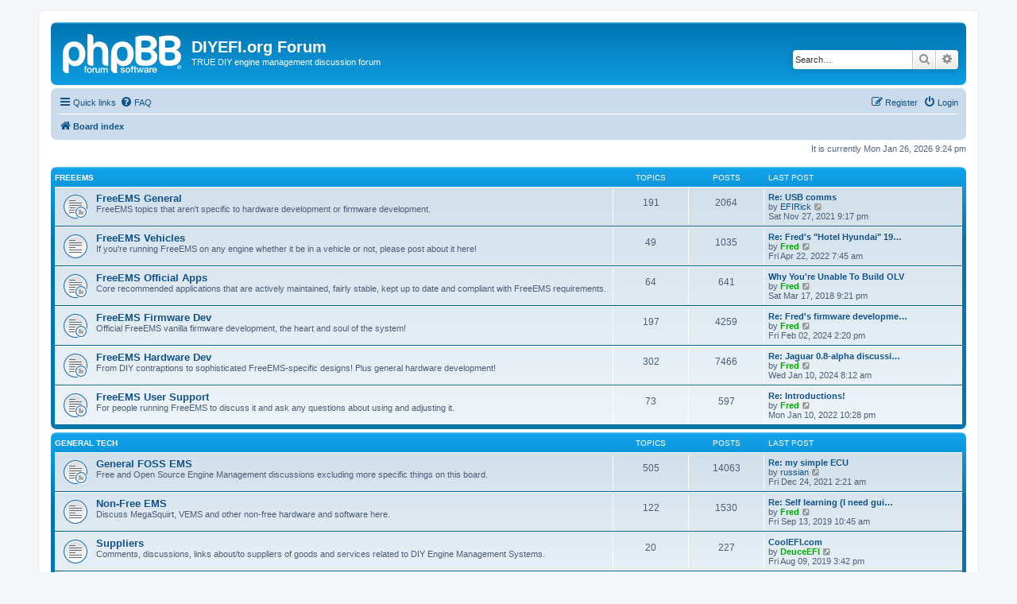

--- FILE ---
content_type: text/html; charset=UTF-8
request_url: http://forum.diyefi.org/index.php?sid=48f0825088fd0d6a38905f14cdfe351c
body_size: 6391
content:
<!DOCTYPE html>
<html dir="ltr" lang="en-gb">
<head>
<meta charset="utf-8" />
<meta http-equiv="X-UA-Compatible" content="IE=edge">
<meta name="viewport" content="width=device-width, initial-scale=1" />

<title>DIYEFI.org Forum - Index page</title>



<!--
	phpBB style name: prosilver
	Based on style:   prosilver (this is the default phpBB3 style)
	Original author:  Tom Beddard ( http://www.subBlue.com/ )
	Modified by:
-->

<link href="./assets/css/font-awesome.min.css?assets_version=2" rel="stylesheet">
<link href="./styles/prosilver/theme/stylesheet.css?assets_version=2" rel="stylesheet">
<link href="./styles/prosilver/theme/en/stylesheet.css?assets_version=2" rel="stylesheet">




<!--[if lte IE 9]>
	<link href="./styles/prosilver/theme/tweaks.css?assets_version=2" rel="stylesheet">
<![endif]-->





</head>
<body id="phpbb" class="nojs notouch section-index ltr ">


<div id="wrap" class="wrap">
	<a id="top" class="top-anchor" accesskey="t"></a>
	<div id="page-header">
		<div class="headerbar" role="banner">
					<div class="inner">

			<div id="site-description" class="site-description">
		<a id="logo" class="logo" href="./index.php?sid=6149e38321802c448b6cf3373c32fe24" title="Board index">
					<span class="site_logo"></span>
				</a>
				<h1>DIYEFI.org Forum</h1>
				<p>TRUE DIY engine management discussion forum</p>
				<p class="skiplink"><a href="#start_here">Skip to content</a></p>
			</div>

									<div id="search-box" class="search-box search-header" role="search">
				<form action="./search.php?sid=6149e38321802c448b6cf3373c32fe24" method="get" id="search">
				<fieldset>
					<input name="keywords" id="keywords" type="search" maxlength="128" title="Search for keywords" class="inputbox search tiny" size="20" value="" placeholder="Search…" />
					<button class="button button-search" type="submit" title="Search">
						<i class="icon fa-search fa-fw" aria-hidden="true"></i><span class="sr-only">Search</span>
					</button>
					<a href="./search.php?sid=6149e38321802c448b6cf3373c32fe24" class="button button-search-end" title="Advanced search">
						<i class="icon fa-cog fa-fw" aria-hidden="true"></i><span class="sr-only">Advanced search</span>
					</a>
					<input type="hidden" name="sid" value="6149e38321802c448b6cf3373c32fe24" />

				</fieldset>
				</form>
			</div>
						
			</div>
					</div>
				<div class="navbar" role="navigation">
	<div class="inner">

	<ul id="nav-main" class="nav-main linklist" role="menubar">

		<li id="quick-links" class="quick-links dropdown-container responsive-menu" data-skip-responsive="true">
			<a href="#" class="dropdown-trigger">
				<i class="icon fa-bars fa-fw" aria-hidden="true"></i><span>Quick links</span>
			</a>
			<div class="dropdown">
				<div class="pointer"><div class="pointer-inner"></div></div>
				<ul class="dropdown-contents" role="menu">
					
											<li class="separator"></li>
																									<li>
								<a href="./search.php?search_id=unanswered&amp;sid=6149e38321802c448b6cf3373c32fe24" role="menuitem">
									<i class="icon fa-file-o fa-fw icon-gray" aria-hidden="true"></i><span>Unanswered topics</span>
								</a>
							</li>
							<li>
								<a href="./search.php?search_id=active_topics&amp;sid=6149e38321802c448b6cf3373c32fe24" role="menuitem">
									<i class="icon fa-file-o fa-fw icon-blue" aria-hidden="true"></i><span>Active topics</span>
								</a>
							</li>
							<li class="separator"></li>
							<li>
								<a href="./search.php?sid=6149e38321802c448b6cf3373c32fe24" role="menuitem">
									<i class="icon fa-search fa-fw" aria-hidden="true"></i><span>Search</span>
								</a>
							</li>
					
										<li class="separator"></li>

									</ul>
			</div>
		</li>

				<li data-skip-responsive="true">
			<a href="/app.php/help/faq?sid=6149e38321802c448b6cf3373c32fe24" rel="help" title="Frequently Asked Questions" role="menuitem">
				<i class="icon fa-question-circle fa-fw" aria-hidden="true"></i><span>FAQ</span>
			</a>
		</li>
						
			<li class="rightside"  data-skip-responsive="true">
			<a href="./ucp.php?mode=login&amp;redirect=index.php&amp;sid=6149e38321802c448b6cf3373c32fe24" title="Login" accesskey="x" role="menuitem">
				<i class="icon fa-power-off fa-fw" aria-hidden="true"></i><span>Login</span>
			</a>
		</li>
					<li class="rightside" data-skip-responsive="true">
				<a href="./ucp.php?mode=register&amp;sid=6149e38321802c448b6cf3373c32fe24" role="menuitem">
					<i class="icon fa-pencil-square-o  fa-fw" aria-hidden="true"></i><span>Register</span>
				</a>
			</li>
						</ul>

	<ul id="nav-breadcrumbs" class="nav-breadcrumbs linklist navlinks" role="menubar">
				
		
		<li class="breadcrumbs" itemscope itemtype="https://schema.org/BreadcrumbList">

			
							<span class="crumb" itemtype="https://schema.org/ListItem" itemprop="itemListElement" itemscope><a itemprop="item" href="./index.php?sid=6149e38321802c448b6cf3373c32fe24" accesskey="h" data-navbar-reference="index"><i class="icon fa-home fa-fw"></i><span itemprop="name">Board index</span></a><meta itemprop="position" content="1" /></span>

			
					</li>

		
					<li class="rightside responsive-search">
				<a href="./search.php?sid=6149e38321802c448b6cf3373c32fe24" title="View the advanced search options" role="menuitem">
					<i class="icon fa-search fa-fw" aria-hidden="true"></i><span class="sr-only">Search</span>
				</a>
			</li>
			</ul>

	</div>
</div>
	</div>

	
	<a id="start_here" class="anchor"></a>
	<div id="page-body" class="page-body" role="main">
		
		
<p class="right responsive-center time">It is currently Mon Jan 26, 2026 9:24 pm</p>



	
				<div class="forabg">
			<div class="inner">
			<ul class="topiclist">
				<li class="header">
										<dl class="row-item">
						<dt><div class="list-inner"><a href="./viewforum.php?f=19&amp;sid=6149e38321802c448b6cf3373c32fe24">FreeEMS</a></div></dt>
						<dd class="topics">Topics</dd>
						<dd class="posts">Posts</dd>
						<dd class="lastpost"><span>Last post</span></dd>
					</dl>
									</li>
			</ul>
			<ul class="topiclist forums">
		
	
	
	
			
					<li class="row">
						<dl class="row-item forum_read_subforum">
				<dt title="No unread posts">
										<div class="list-inner">
																		<a href="./viewforum.php?f=41&amp;sid=6149e38321802c448b6cf3373c32fe24" class="forumtitle">FreeEMS General</a>
						<br />FreeEMS topics that aren't specific to hardware development or firmware development.												
												<div class="responsive-show" style="display: none;">
															Topics: <strong>191</strong>
													</div>
											</div>
				</dt>
									<dd class="topics">191 <dfn>Topics</dfn></dd>
					<dd class="posts">2064 <dfn>Posts</dfn></dd>
					<dd class="lastpost">
						<span>
																						<dfn>Last post</dfn>
																										<a href="./viewtopic.php?f=41&amp;p=44883&amp;sid=6149e38321802c448b6cf3373c32fe24#p44883" title="Re: USB comms" class="lastsubject">Re: USB comms</a> <br />
																	by <a href="./memberlist.php?mode=viewprofile&amp;u=3176&amp;sid=6149e38321802c448b6cf3373c32fe24" class="username">EFIRick</a>																	<a href="./viewtopic.php?f=41&amp;p=44883&amp;sid=6149e38321802c448b6cf3373c32fe24#p44883" title="View the latest post">
										<i class="icon fa-external-link-square fa-fw icon-lightgray icon-md" aria-hidden="true"></i><span class="sr-only">View the latest post</span>
									</a>
																<br /><time datetime="2021-11-27T20:17:08+00:00">Sat Nov 27, 2021 9:17 pm</time>
													</span>
					</dd>
							</dl>
					</li>
			
	
	
			
					<li class="row">
						<dl class="row-item forum_read">
				<dt title="No unread posts">
										<div class="list-inner">
																		<a href="./viewforum.php?f=55&amp;sid=6149e38321802c448b6cf3373c32fe24" class="forumtitle">FreeEMS Vehicles</a>
						<br />If you're running FreeEMS on any engine whether it be in a vehicle or not, please post about it here!												
												<div class="responsive-show" style="display: none;">
															Topics: <strong>49</strong>
													</div>
											</div>
				</dt>
									<dd class="topics">49 <dfn>Topics</dfn></dd>
					<dd class="posts">1035 <dfn>Posts</dfn></dd>
					<dd class="lastpost">
						<span>
																						<dfn>Last post</dfn>
																										<a href="./viewtopic.php?f=55&amp;p=45303&amp;sid=6149e38321802c448b6cf3373c32fe24#p45303" title="Re: Fred's &quot;Hotel Hyundai&quot; 1988 Stellar! (3rd)" class="lastsubject">Re: Fred's &quot;Hotel Hyundai&quot; 19…</a> <br />
																	by <a href="./memberlist.php?mode=viewprofile&amp;u=2&amp;sid=6149e38321802c448b6cf3373c32fe24" style="color: #00AA00;" class="username-coloured">Fred</a>																	<a href="./viewtopic.php?f=55&amp;p=45303&amp;sid=6149e38321802c448b6cf3373c32fe24#p45303" title="View the latest post">
										<i class="icon fa-external-link-square fa-fw icon-lightgray icon-md" aria-hidden="true"></i><span class="sr-only">View the latest post</span>
									</a>
																<br /><time datetime="2022-04-22T06:45:39+00:00">Fri Apr 22, 2022 7:45 am</time>
													</span>
					</dd>
							</dl>
					</li>
			
	
	
			
					<li class="row">
						<dl class="row-item forum_read_subforum">
				<dt title="No unread posts">
										<div class="list-inner">
																		<a href="./viewforum.php?f=73&amp;sid=6149e38321802c448b6cf3373c32fe24" class="forumtitle">FreeEMS Official Apps</a>
						<br />Core recommended applications that are actively maintained, fairly stable, kept up to date and compliant with FreeEMS requirements.												
												<div class="responsive-show" style="display: none;">
															Topics: <strong>64</strong>
													</div>
											</div>
				</dt>
									<dd class="topics">64 <dfn>Topics</dfn></dd>
					<dd class="posts">641 <dfn>Posts</dfn></dd>
					<dd class="lastpost">
						<span>
																						<dfn>Last post</dfn>
																										<a href="./viewtopic.php?f=32&amp;p=44237&amp;sid=6149e38321802c448b6cf3373c32fe24#p44237" title="Why You're Unable To Build OLV" class="lastsubject">Why You're Unable To Build OLV</a> <br />
																	by <a href="./memberlist.php?mode=viewprofile&amp;u=2&amp;sid=6149e38321802c448b6cf3373c32fe24" style="color: #00AA00;" class="username-coloured">Fred</a>																	<a href="./viewtopic.php?f=32&amp;p=44237&amp;sid=6149e38321802c448b6cf3373c32fe24#p44237" title="View the latest post">
										<i class="icon fa-external-link-square fa-fw icon-lightgray icon-md" aria-hidden="true"></i><span class="sr-only">View the latest post</span>
									</a>
																<br /><time datetime="2018-03-17T20:21:56+00:00">Sat Mar 17, 2018 9:21 pm</time>
													</span>
					</dd>
							</dl>
					</li>
			
	
	
			
					<li class="row">
						<dl class="row-item forum_read_subforum">
				<dt title="No unread posts">
										<div class="list-inner">
																		<a href="./viewforum.php?f=8&amp;sid=6149e38321802c448b6cf3373c32fe24" class="forumtitle">FreeEMS Firmware Dev</a>
						<br />Official FreeEMS vanilla firmware development, the heart and soul of the system!												
												<div class="responsive-show" style="display: none;">
															Topics: <strong>197</strong>
													</div>
											</div>
				</dt>
									<dd class="topics">197 <dfn>Topics</dfn></dd>
					<dd class="posts">4259 <dfn>Posts</dfn></dd>
					<dd class="lastpost">
						<span>
																						<dfn>Last post</dfn>
																										<a href="./viewtopic.php?f=8&amp;p=45344&amp;sid=6149e38321802c448b6cf3373c32fe24#p45344" title="Re: Fred's firmware development diary" class="lastsubject">Re: Fred's firmware developme…</a> <br />
																	by <a href="./memberlist.php?mode=viewprofile&amp;u=2&amp;sid=6149e38321802c448b6cf3373c32fe24" style="color: #00AA00;" class="username-coloured">Fred</a>																	<a href="./viewtopic.php?f=8&amp;p=45344&amp;sid=6149e38321802c448b6cf3373c32fe24#p45344" title="View the latest post">
										<i class="icon fa-external-link-square fa-fw icon-lightgray icon-md" aria-hidden="true"></i><span class="sr-only">View the latest post</span>
									</a>
																<br /><time datetime="2024-02-02T13:20:14+00:00">Fri Feb 02, 2024 2:20 pm</time>
													</span>
					</dd>
							</dl>
					</li>
			
	
	
			
					<li class="row">
						<dl class="row-item forum_read_subforum">
				<dt title="No unread posts">
										<div class="list-inner">
																		<a href="./viewforum.php?f=9&amp;sid=6149e38321802c448b6cf3373c32fe24" class="forumtitle">FreeEMS Hardware Dev</a>
						<br />From DIY contraptions to sophisticated FreeEMS-specific designs! Plus general hardware development!												
												<div class="responsive-show" style="display: none;">
															Topics: <strong>302</strong>
													</div>
											</div>
				</dt>
									<dd class="topics">302 <dfn>Topics</dfn></dd>
					<dd class="posts">7466 <dfn>Posts</dfn></dd>
					<dd class="lastpost">
						<span>
																						<dfn>Last post</dfn>
																										<a href="./viewtopic.php?f=67&amp;p=45342&amp;sid=6149e38321802c448b6cf3373c32fe24#p45342" title="Re: Jaguar 0.8-alpha discussion" class="lastsubject">Re: Jaguar 0.8-alpha discussi…</a> <br />
																	by <a href="./memberlist.php?mode=viewprofile&amp;u=2&amp;sid=6149e38321802c448b6cf3373c32fe24" style="color: #00AA00;" class="username-coloured">Fred</a>																	<a href="./viewtopic.php?f=67&amp;p=45342&amp;sid=6149e38321802c448b6cf3373c32fe24#p45342" title="View the latest post">
										<i class="icon fa-external-link-square fa-fw icon-lightgray icon-md" aria-hidden="true"></i><span class="sr-only">View the latest post</span>
									</a>
																<br /><time datetime="2024-01-10T07:12:49+00:00">Wed Jan 10, 2024 8:12 am</time>
													</span>
					</dd>
							</dl>
					</li>
			
	
	
			
					<li class="row">
						<dl class="row-item forum_read_subforum">
				<dt title="No unread posts">
										<div class="list-inner">
																		<a href="./viewforum.php?f=54&amp;sid=6149e38321802c448b6cf3373c32fe24" class="forumtitle">FreeEMS User Support</a>
						<br />For people running FreeEMS to discuss it and ask any questions about using and adjusting it.												
												<div class="responsive-show" style="display: none;">
															Topics: <strong>73</strong>
													</div>
											</div>
				</dt>
									<dd class="topics">73 <dfn>Topics</dfn></dd>
					<dd class="posts">597 <dfn>Posts</dfn></dd>
					<dd class="lastpost">
						<span>
																						<dfn>Last post</dfn>
																										<a href="./viewtopic.php?f=54&amp;p=44886&amp;sid=6149e38321802c448b6cf3373c32fe24#p44886" title="Re: Introductions!" class="lastsubject">Re: Introductions!</a> <br />
																	by <a href="./memberlist.php?mode=viewprofile&amp;u=2&amp;sid=6149e38321802c448b6cf3373c32fe24" style="color: #00AA00;" class="username-coloured">Fred</a>																	<a href="./viewtopic.php?f=54&amp;p=44886&amp;sid=6149e38321802c448b6cf3373c32fe24#p44886" title="View the latest post">
										<i class="icon fa-external-link-square fa-fw icon-lightgray icon-md" aria-hidden="true"></i><span class="sr-only">View the latest post</span>
									</a>
																<br /><time datetime="2022-01-10T21:28:17+00:00">Mon Jan 10, 2022 10:28 pm</time>
													</span>
					</dd>
							</dl>
					</li>
			
	
				</ul>

			</div>
		</div>
	
				<div class="forabg">
			<div class="inner">
			<ul class="topiclist">
				<li class="header">
										<dl class="row-item">
						<dt><div class="list-inner"><a href="./viewforum.php?f=22&amp;sid=6149e38321802c448b6cf3373c32fe24">General Tech</a></div></dt>
						<dd class="topics">Topics</dd>
						<dd class="posts">Posts</dd>
						<dd class="lastpost"><span>Last post</span></dd>
					</dl>
									</li>
			</ul>
			<ul class="topiclist forums">
		
	
	
	
			
					<li class="row">
						<dl class="row-item forum_read_subforum">
				<dt title="No unread posts">
										<div class="list-inner">
																		<a href="./viewforum.php?f=16&amp;sid=6149e38321802c448b6cf3373c32fe24" class="forumtitle">General FOSS EMS</a>
						<br />Free and Open Source Engine Management discussions excluding more specific things on this board.												
												<div class="responsive-show" style="display: none;">
															Topics: <strong>505</strong>
													</div>
											</div>
				</dt>
									<dd class="topics">505 <dfn>Topics</dfn></dd>
					<dd class="posts">14063 <dfn>Posts</dfn></dd>
					<dd class="lastpost">
						<span>
																						<dfn>Last post</dfn>
																										<a href="./viewtopic.php?f=4&amp;p=44884&amp;sid=6149e38321802c448b6cf3373c32fe24#p44884" title="Re: my simple ECU" class="lastsubject">Re: my simple ECU</a> <br />
																	by <a href="./memberlist.php?mode=viewprofile&amp;u=2749&amp;sid=6149e38321802c448b6cf3373c32fe24" class="username">russian</a>																	<a href="./viewtopic.php?f=4&amp;p=44884&amp;sid=6149e38321802c448b6cf3373c32fe24#p44884" title="View the latest post">
										<i class="icon fa-external-link-square fa-fw icon-lightgray icon-md" aria-hidden="true"></i><span class="sr-only">View the latest post</span>
									</a>
																<br /><time datetime="2021-12-24T01:21:59+00:00">Fri Dec 24, 2021 2:21 am</time>
													</span>
					</dd>
							</dl>
					</li>
			
	
	
			
					<li class="row">
						<dl class="row-item forum_read">
				<dt title="No unread posts">
										<div class="list-inner">
																		<a href="./viewforum.php?f=6&amp;sid=6149e38321802c448b6cf3373c32fe24" class="forumtitle">Non-Free EMS</a>
						<br />Discuss MegaSquirt, VEMS and other non-free hardware and software here.												
												<div class="responsive-show" style="display: none;">
															Topics: <strong>122</strong>
													</div>
											</div>
				</dt>
									<dd class="topics">122 <dfn>Topics</dfn></dd>
					<dd class="posts">1530 <dfn>Posts</dfn></dd>
					<dd class="lastpost">
						<span>
																						<dfn>Last post</dfn>
																										<a href="./viewtopic.php?f=6&amp;p=44734&amp;sid=6149e38321802c448b6cf3373c32fe24#p44734" title="Re: Self learning (I need guideline)" class="lastsubject">Re: Self learning (I need gui…</a> <br />
																	by <a href="./memberlist.php?mode=viewprofile&amp;u=2&amp;sid=6149e38321802c448b6cf3373c32fe24" style="color: #00AA00;" class="username-coloured">Fred</a>																	<a href="./viewtopic.php?f=6&amp;p=44734&amp;sid=6149e38321802c448b6cf3373c32fe24#p44734" title="View the latest post">
										<i class="icon fa-external-link-square fa-fw icon-lightgray icon-md" aria-hidden="true"></i><span class="sr-only">View the latest post</span>
									</a>
																<br /><time datetime="2019-09-13T09:45:41+00:00">Fri Sep 13, 2019 10:45 am</time>
													</span>
					</dd>
							</dl>
					</li>
			
	
	
			
					<li class="row">
						<dl class="row-item forum_read">
				<dt title="No unread posts">
										<div class="list-inner">
																		<a href="./viewforum.php?f=14&amp;sid=6149e38321802c448b6cf3373c32fe24" class="forumtitle">Suppliers</a>
						<br />Comments, discussions, links about/to suppliers of goods and services related to DIY Engine Management Systems.												
												<div class="responsive-show" style="display: none;">
															Topics: <strong>20</strong>
													</div>
											</div>
				</dt>
									<dd class="topics">20 <dfn>Topics</dfn></dd>
					<dd class="posts">227 <dfn>Posts</dfn></dd>
					<dd class="lastpost">
						<span>
																						<dfn>Last post</dfn>
																										<a href="./viewtopic.php?f=14&amp;p=44712&amp;sid=6149e38321802c448b6cf3373c32fe24#p44712" title="CoolEFI.com" class="lastsubject">CoolEFI.com</a> <br />
																	by <a href="./memberlist.php?mode=viewprofile&amp;u=1796&amp;sid=6149e38321802c448b6cf3373c32fe24" style="color: #00AA00;" class="username-coloured">DeuceEFI</a>																	<a href="./viewtopic.php?f=14&amp;p=44712&amp;sid=6149e38321802c448b6cf3373c32fe24#p44712" title="View the latest post">
										<i class="icon fa-external-link-square fa-fw icon-lightgray icon-md" aria-hidden="true"></i><span class="sr-only">View the latest post</span>
									</a>
																<br /><time datetime="2019-08-09T14:42:28+00:00">Fri Aug 09, 2019 3:42 pm</time>
													</span>
					</dd>
							</dl>
					</li>
			
	
	
			
					<li class="row">
						<dl class="row-item forum_read_subforum">
				<dt title="No unread posts">
										<div class="list-inner">
																		<a href="./viewforum.php?f=24&amp;sid=6149e38321802c448b6cf3373c32fe24" class="forumtitle">Articles</a>
						<br />If you have a technical writeup you would like to share, feel free to post it in the articles submission area within.												
												<div class="responsive-show" style="display: none;">
															Topics: <strong>52</strong>
													</div>
											</div>
				</dt>
									<dd class="topics">52 <dfn>Topics</dfn></dd>
					<dd class="posts">154 <dfn>Posts</dfn></dd>
					<dd class="lastpost">
						<span>
																						<dfn>Last post</dfn>
																										<a href="./viewtopic.php?f=35&amp;p=37628&amp;sid=6149e38321802c448b6cf3373c32fe24#p37628" title="Re: GM MAP sensors" class="lastsubject">Re: GM MAP sensors</a> <br />
																	by <a href="./memberlist.php?mode=viewprofile&amp;u=2974&amp;sid=6149e38321802c448b6cf3373c32fe24" class="username">pishta</a>																	<a href="./viewtopic.php?f=35&amp;p=37628&amp;sid=6149e38321802c448b6cf3373c32fe24#p37628" title="View the latest post">
										<i class="icon fa-external-link-square fa-fw icon-lightgray icon-md" aria-hidden="true"></i><span class="sr-only">View the latest post</span>
									</a>
																<br /><time datetime="2014-01-29T16:50:52+00:00">Wed Jan 29, 2014 5:50 pm</time>
													</span>
					</dd>
							</dl>
					</li>
			
	
				</ul>

			</div>
		</div>
	
				<div class="forabg">
			<div class="inner">
			<ul class="topiclist">
				<li class="header">
										<dl class="row-item">
						<dt><div class="list-inner"><a href="./viewforum.php?f=23&amp;sid=6149e38321802c448b6cf3373c32fe24">Open Forums</a></div></dt>
						<dd class="topics">Topics</dd>
						<dd class="posts">Posts</dd>
						<dd class="lastpost"><span>Last post</span></dd>
					</dl>
									</li>
			</ul>
			<ul class="topiclist forums">
		
	
	
	
			
					<li class="row">
						<dl class="row-item forum_read">
				<dt title="No unread posts">
										<div class="list-inner">
																		<a href="./viewforum.php?f=3&amp;sid=6149e38321802c448b6cf3373c32fe24" class="forumtitle">Users Rides</a>
						<br />Post your project vehicles here! One thread per vehicle please.												
												<div class="responsive-show" style="display: none;">
															Topics: <strong>141</strong>
													</div>
											</div>
				</dt>
									<dd class="topics">141 <dfn>Topics</dfn></dd>
					<dd class="posts">2889 <dfn>Posts</dfn></dd>
					<dd class="lastpost">
						<span>
																						<dfn>Last post</dfn>
																										<a href="./viewtopic.php?f=3&amp;p=45364&amp;sid=6149e38321802c448b6cf3373c32fe24#p45364" title="Re: Andy's 1996 Chevrolet S10 2.2L Truck" class="lastsubject">Re: Andy's 1996 Chevrolet S10…</a> <br />
																	by <a href="./memberlist.php?mode=viewprofile&amp;u=2&amp;sid=6149e38321802c448b6cf3373c32fe24" style="color: #00AA00;" class="username-coloured">Fred</a>																	<a href="./viewtopic.php?f=3&amp;p=45364&amp;sid=6149e38321802c448b6cf3373c32fe24#p45364" title="View the latest post">
										<i class="icon fa-external-link-square fa-fw icon-lightgray icon-md" aria-hidden="true"></i><span class="sr-only">View the latest post</span>
									</a>
																<br /><time datetime="2024-11-22T08:06:02+00:00">Fri Nov 22, 2024 9:06 am</time>
													</span>
					</dd>
							</dl>
					</li>
			
	
	
			
					<li class="row">
						<dl class="row-item forum_read">
				<dt title="No unread posts">
										<div class="list-inner">
																		<a href="./viewforum.php?f=15&amp;sid=6149e38321802c448b6cf3373c32fe24" class="forumtitle">Pit Lane</a>
						<br />Non-EMS Automotive related discussions and projects in here please.												
												<div class="responsive-show" style="display: none;">
															Topics: <strong>109</strong>
													</div>
											</div>
				</dt>
									<dd class="topics">109 <dfn>Topics</dfn></dd>
					<dd class="posts">1172 <dfn>Posts</dfn></dd>
					<dd class="lastpost">
						<span>
																						<dfn>Last post</dfn>
																										<a href="./viewtopic.php?f=15&amp;p=45307&amp;sid=6149e38321802c448b6cf3373c32fe24#p45307" title="Re: A-frame Design &amp; Construction Thread" class="lastsubject">Re: A-frame Design &amp; Construc…</a> <br />
																	by <a href="./memberlist.php?mode=viewprofile&amp;u=2&amp;sid=6149e38321802c448b6cf3373c32fe24" style="color: #00AA00;" class="username-coloured">Fred</a>																	<a href="./viewtopic.php?f=15&amp;p=45307&amp;sid=6149e38321802c448b6cf3373c32fe24#p45307" title="View the latest post">
										<i class="icon fa-external-link-square fa-fw icon-lightgray icon-md" aria-hidden="true"></i><span class="sr-only">View the latest post</span>
									</a>
																<br /><time datetime="2022-05-14T10:45:14+00:00">Sat May 14, 2022 11:45 am</time>
													</span>
					</dd>
							</dl>
					</li>
			
	
	
			
					<li class="row">
						<dl class="row-item forum_read">
				<dt title="No unread posts">
										<div class="list-inner">
																		<a href="./viewforum.php?f=37&amp;sid=6149e38321802c448b6cf3373c32fe24" class="forumtitle">Soldered</a>
						<br />Non-EMS Electronics related discussions and projects in here please.												
												<div class="responsive-show" style="display: none;">
															Topics: <strong>44</strong>
													</div>
											</div>
				</dt>
									<dd class="topics">44 <dfn>Topics</dfn></dd>
					<dd class="posts">496 <dfn>Posts</dfn></dd>
					<dd class="lastpost">
						<span>
																						<dfn>Last post</dfn>
																										<a href="./viewtopic.php?f=37&amp;p=44831&amp;sid=6149e38321802c448b6cf3373c32fe24#p44831" title="Re: LiFePO4 Lithium Iron Phosphate LeadAcidReplacement Batte" class="lastsubject">Re: LiFePO4 Lithium Iron Phos…</a> <br />
																	by <a href="./memberlist.php?mode=viewprofile&amp;u=2&amp;sid=6149e38321802c448b6cf3373c32fe24" style="color: #00AA00;" class="username-coloured">Fred</a>																	<a href="./viewtopic.php?f=37&amp;p=44831&amp;sid=6149e38321802c448b6cf3373c32fe24#p44831" title="View the latest post">
										<i class="icon fa-external-link-square fa-fw icon-lightgray icon-md" aria-hidden="true"></i><span class="sr-only">View the latest post</span>
									</a>
																<br /><time datetime="2020-12-31T05:19:38+00:00">Thu Dec 31, 2020 6:19 am</time>
													</span>
					</dd>
							</dl>
					</li>
			
	
	
			
					<li class="row">
						<dl class="row-item forum_read">
				<dt title="No unread posts">
										<div class="list-inner">
																		<a href="./viewforum.php?f=45&amp;sid=6149e38321802c448b6cf3373c32fe24" class="forumtitle">Code Corner</a>
						<br />A place to discuss software and code that isn't automotive related. Free and open source preferred but not compulsory.												
												<div class="responsive-show" style="display: none;">
															Topics: <strong>34</strong>
													</div>
											</div>
				</dt>
									<dd class="topics">34 <dfn>Topics</dfn></dd>
					<dd class="posts">339 <dfn>Posts</dfn></dd>
					<dd class="lastpost">
						<span>
																						<dfn>Last post</dfn>
																										<a href="./viewtopic.php?f=45&amp;p=44871&amp;sid=6149e38321802c448b6cf3373c32fe24#p44871" title="Re: New Workstation Build For Winter" class="lastsubject">Re: New Workstation Build For…</a> <br />
																	by <a href="./memberlist.php?mode=viewprofile&amp;u=2&amp;sid=6149e38321802c448b6cf3373c32fe24" style="color: #00AA00;" class="username-coloured">Fred</a>																	<a href="./viewtopic.php?f=45&amp;p=44871&amp;sid=6149e38321802c448b6cf3373c32fe24#p44871" title="View the latest post">
										<i class="icon fa-external-link-square fa-fw icon-lightgray icon-md" aria-hidden="true"></i><span class="sr-only">View the latest post</span>
									</a>
																<br /><time datetime="2021-04-24T11:23:52+00:00">Sat Apr 24, 2021 12:23 pm</time>
													</span>
					</dd>
							</dl>
					</li>
			
	
	
			
					<li class="row">
						<dl class="row-item forum_read">
				<dt title="No unread posts">
										<div class="list-inner">
																		<a href="./viewforum.php?f=13&amp;sid=6149e38321802c448b6cf3373c32fe24" class="forumtitle">Lounge</a>
						<br />Keep the fun and games in here for now please :-)												
												<div class="responsive-show" style="display: none;">
															Topics: <strong>165</strong>
													</div>
											</div>
				</dt>
									<dd class="topics">165 <dfn>Topics</dfn></dd>
					<dd class="posts">1604 <dfn>Posts</dfn></dd>
					<dd class="lastpost">
						<span>
																						<dfn>Last post</dfn>
																										<a href="./viewtopic.php?f=13&amp;p=45353&amp;sid=6149e38321802c448b6cf3373c32fe24#p45353" title="Re: Dutch says Hi from Holland" class="lastsubject">Re: Dutch says Hi from Holland</a> <br />
																	by <a href="./memberlist.php?mode=viewprofile&amp;u=2&amp;sid=6149e38321802c448b6cf3373c32fe24" style="color: #00AA00;" class="username-coloured">Fred</a>																	<a href="./viewtopic.php?f=13&amp;p=45353&amp;sid=6149e38321802c448b6cf3373c32fe24#p45353" title="View the latest post">
										<i class="icon fa-external-link-square fa-fw icon-lightgray icon-md" aria-hidden="true"></i><span class="sr-only">View the latest post</span>
									</a>
																<br /><time datetime="2024-07-07T14:00:26+00:00">Sun Jul 07, 2024 3:00 pm</time>
													</span>
					</dd>
							</dl>
					</li>
			
	
	
			
					<li class="row">
						<dl class="row-item forum_read_subforum">
				<dt title="No unread posts">
										<div class="list-inner">
																		<a href="./viewforum.php?f=26&amp;sid=6149e38321802c448b6cf3373c32fe24" class="forumtitle">Buy/Sell</a>
						<br />If you have something to sell or want to buy something, post a thread in the appropriate sub forum within.												
												<div class="responsive-show" style="display: none;">
															Topics: <strong>40</strong>
													</div>
											</div>
				</dt>
									<dd class="topics">40 <dfn>Topics</dfn></dd>
					<dd class="posts">544 <dfn>Posts</dfn></dd>
					<dd class="lastpost">
						<span>
																						<dfn>Last post</dfn>
																										<a href="./viewtopic.php?f=27&amp;p=45326&amp;sid=6149e38321802c448b6cf3373c32fe24#p45326" title="Re: Jaguar 0.7-alpha kits For Sale" class="lastsubject">Re: Jaguar 0.7-alpha kits For…</a> <br />
																	by <a href="./memberlist.php?mode=viewprofile&amp;u=2&amp;sid=6149e38321802c448b6cf3373c32fe24" style="color: #00AA00;" class="username-coloured">Fred</a>																	<a href="./viewtopic.php?f=27&amp;p=45326&amp;sid=6149e38321802c448b6cf3373c32fe24#p45326" title="View the latest post">
										<i class="icon fa-external-link-square fa-fw icon-lightgray icon-md" aria-hidden="true"></i><span class="sr-only">View the latest post</span>
									</a>
																<br /><time datetime="2022-12-30T11:53:26+00:00">Fri Dec 30, 2022 12:53 pm</time>
													</span>
					</dd>
							</dl>
					</li>
			
	
				</ul>

			</div>
		</div>
	
				<div class="forabg">
			<div class="inner">
			<ul class="topiclist">
				<li class="header">
										<dl class="row-item">
						<dt><div class="list-inner"><a href="./viewforum.php?f=18&amp;sid=6149e38321802c448b6cf3373c32fe24">Administration</a></div></dt>
						<dd class="topics">Topics</dd>
						<dd class="posts">Posts</dd>
						<dd class="lastpost"><span>Last post</span></dd>
					</dl>
									</li>
			</ul>
			<ul class="topiclist forums">
		
	
	
	
			
					<li class="row">
						<dl class="row-item forum_read">
				<dt title="No unread posts">
										<div class="list-inner">
																		<a href="./viewforum.php?f=17&amp;sid=6149e38321802c448b6cf3373c32fe24" class="forumtitle">Announcements</a>
						<br />News and other information will be placed here for you.												
												<div class="responsive-show" style="display: none;">
															Topics: <strong>44</strong>
													</div>
											</div>
				</dt>
									<dd class="topics">44 <dfn>Topics</dfn></dd>
					<dd class="posts">271 <dfn>Posts</dfn></dd>
					<dd class="lastpost">
						<span>
																						<dfn>Last post</dfn>
																										<a href="./viewtopic.php?f=17&amp;p=44869&amp;sid=6149e38321802c448b6cf3373c32fe24#p44869" title="Re: Downtime and Upgrades" class="lastsubject">Re: Downtime and Upgrades</a> <br />
																	by <a href="./memberlist.php?mode=viewprofile&amp;u=2&amp;sid=6149e38321802c448b6cf3373c32fe24" style="color: #00AA00;" class="username-coloured">Fred</a>																	<a href="./viewtopic.php?f=17&amp;p=44869&amp;sid=6149e38321802c448b6cf3373c32fe24#p44869" title="View the latest post">
										<i class="icon fa-external-link-square fa-fw icon-lightgray icon-md" aria-hidden="true"></i><span class="sr-only">View the latest post</span>
									</a>
																<br /><time datetime="2021-04-23T07:04:30+00:00">Fri Apr 23, 2021 8:04 am</time>
													</span>
					</dd>
							</dl>
					</li>
			
				</ul>

			</div>
		</div>
		


	<form method="post" action="./ucp.php?mode=login&amp;sid=6149e38321802c448b6cf3373c32fe24" class="headerspace">
	<h3><a href="./ucp.php?mode=login&amp;redirect=index.php&amp;sid=6149e38321802c448b6cf3373c32fe24">Login</a>&nbsp; &bull; &nbsp;<a href="./ucp.php?mode=register&amp;sid=6149e38321802c448b6cf3373c32fe24">Register</a></h3>
		<fieldset class="quick-login">
			<label for="username"><span>Username:</span> <input type="text" tabindex="1" name="username" id="username" size="10" class="inputbox" title="Username" /></label>
			<label for="password"><span>Password:</span> <input type="password" tabindex="2" name="password" id="password" size="10" class="inputbox" title="Password" autocomplete="off" /></label>
							<a href="/app.php/user/forgot_password?sid=6149e38321802c448b6cf3373c32fe24">I forgot my password</a>
										<span class="responsive-hide">|</span> <label for="autologin">Remember me <input type="checkbox" tabindex="4" name="autologin" id="autologin" /></label>
						<input type="submit" tabindex="5" name="login" value="Login" class="button2" />
			<input type="hidden" name="redirect" value="./index.php?sid=6149e38321802c448b6cf3373c32fe24" />
<input type="hidden" name="creation_time" value="1769459092" />
<input type="hidden" name="form_token" value="2d91fd080d8100ac454a2e5bd5fa2ec5e8ddd706" />

			
		</fieldset>
	</form>


	<div class="stat-block online-list">
		<h3>Who is online</h3>		<p>
						In total there are <strong>2270</strong> users online :: 2 registered, 0 hidden and 2268 guests (based on users active over the past 5 minutes)<br />Most users ever online was <strong>12203</strong> on Wed Sep 10, 2025 6:02 am<br /> 
								</p>
	</div>



	<div class="stat-block statistics">
		<h3>Statistics</h3>
		<p>
						Total posts <strong>44432</strong> &bull; Total topics <strong>2569</strong> &bull; Total members <strong>1529</strong> &bull; Our newest member <strong><a href="./memberlist.php?mode=viewprofile&amp;u=3482&amp;sid=6149e38321802c448b6cf3373c32fe24" class="username">rlink</a></strong>
					</p>
	</div>


			</div>


<div id="page-footer" class="page-footer" role="contentinfo">
	<div class="navbar" role="navigation">
	<div class="inner">

	<ul id="nav-footer" class="nav-footer linklist" role="menubar">
		<li class="breadcrumbs">
									<span class="crumb"><a href="./index.php?sid=6149e38321802c448b6cf3373c32fe24" data-navbar-reference="index"><i class="icon fa-home fa-fw" aria-hidden="true"></i><span>Board index</span></a></span>					</li>
		
				<li class="rightside">All times are <span title="UTC+1">UTC+01:00</span></li>
							<li class="rightside">
				<a href="./ucp.php?mode=delete_cookies&amp;sid=6149e38321802c448b6cf3373c32fe24" data-ajax="true" data-refresh="true" role="menuitem">
					<i class="icon fa-trash fa-fw" aria-hidden="true"></i><span>Delete cookies</span>
				</a>
			</li>
																<li class="rightside" data-last-responsive="true">
				<a href="./memberlist.php?mode=contactadmin&amp;sid=6149e38321802c448b6cf3373c32fe24" role="menuitem">
					<i class="icon fa-envelope fa-fw" aria-hidden="true"></i><span>Contact us</span>
				</a>
			</li>
			</ul>

	</div>
</div>

	<div class="copyright">
				<p class="footer-row">
			<span class="footer-copyright">Powered by <a href="https://www.phpbb.com/">phpBB</a>&reg; Forum Software &copy; phpBB Limited</span>
		</p>
						<p class="footer-row" role="menu">
			<a class="footer-link" href="./ucp.php?mode=privacy&amp;sid=6149e38321802c448b6cf3373c32fe24" title="Privacy" role="menuitem">
				<span class="footer-link-text">Privacy</span>
			</a>
			|
			<a class="footer-link" href="./ucp.php?mode=terms&amp;sid=6149e38321802c448b6cf3373c32fe24" title="Terms" role="menuitem">
				<span class="footer-link-text">Terms</span>
			</a>
		</p>
					</div>

	<div id="darkenwrapper" class="darkenwrapper" data-ajax-error-title="AJAX error" data-ajax-error-text="Something went wrong when processing your request." data-ajax-error-text-abort="User aborted request." data-ajax-error-text-timeout="Your request timed out; please try again." data-ajax-error-text-parsererror="Something went wrong with the request and the server returned an invalid reply.">
		<div id="darken" class="darken">&nbsp;</div>
	</div>

	<div id="phpbb_alert" class="phpbb_alert" data-l-err="Error" data-l-timeout-processing-req="Request timed out.">
		<a href="#" class="alert_close">
			<i class="icon fa-times-circle fa-fw" aria-hidden="true"></i>
		</a>
		<h3 class="alert_title">&nbsp;</h3><p class="alert_text"></p>
	</div>
	<div id="phpbb_confirm" class="phpbb_alert">
		<a href="#" class="alert_close">
			<i class="icon fa-times-circle fa-fw" aria-hidden="true"></i>
		</a>
		<div class="alert_text"></div>
	</div>
</div>

</div>

<div>
	<a id="bottom" class="anchor" accesskey="z"></a>
	</div>

<script src="./assets/javascript/jquery-3.5.1.min.js?assets_version=2"></script>
<script src="./assets/javascript/core.js?assets_version=2"></script>



<script src="./styles/prosilver/template/forum_fn.js?assets_version=2"></script>
<script src="./styles/prosilver/template/ajax.js?assets_version=2"></script>



</body>
</html>
